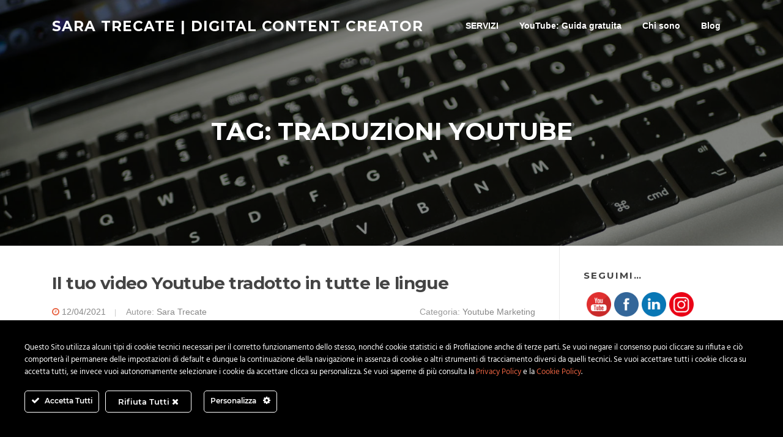

--- FILE ---
content_type: text/html; charset=UTF-8
request_url: https://www.saratrecate.it/tag/traduzioni-youtube/
body_size: 13301
content:
<!DOCTYPE html>
<html lang="it-IT">
<head>
<meta charset="UTF-8">
<meta name="viewport" content="width=device-width, initial-scale=1">
<link rel="profile" href="https://gmpg.org/xfn/11">
<link rel="pingback" href="https://www.saratrecate.it/xmlrpc.php">

<meta name='robots' content='index, follow, max-image-preview:large, max-snippet:-1, max-video-preview:-1' />

	<!-- This site is optimized with the Yoast SEO plugin v16.4 - https://yoast.com/wordpress/plugins/seo/ -->
	<title>traduzioni youtube Archivi | Sara Trecate | Digital Content Creator</title>
	<link rel="canonical" href="https://www.saratrecate.it/tag/traduzioni-youtube/" />
	<meta property="og:locale" content="it_IT" />
	<meta property="og:type" content="article" />
	<meta property="og:title" content="traduzioni youtube Archivi | Sara Trecate | Digital Content Creator" />
	<meta property="og:url" content="https://www.saratrecate.it/tag/traduzioni-youtube/" />
	<meta property="og:site_name" content="Sara Trecate | Digital Content Creator" />
	<meta name="twitter:card" content="summary_large_image" />
	<script type="application/ld+json" class="yoast-schema-graph">{"@context":"https://schema.org","@graph":[{"@type":["Person","Organization"],"@id":"https://www.saratrecate.it/#/schema/person/fa5d9b92cae376648b7471d6d8c75d80","name":"Sara Trecate","image":{"@type":"ImageObject","@id":"https://www.saratrecate.it/#personlogo","inLanguage":"it-IT","url":"https://www.saratrecate.it/wp-content/uploads/2020/09/sara_trecate-733x1024.png","contentUrl":"https://www.saratrecate.it/wp-content/uploads/2020/09/sara_trecate-733x1024.png","width":733,"height":1024,"caption":"Sara Trecate"},"logo":{"@id":"https://www.saratrecate.it/#personlogo"},"sameAs":["https://www.saratrecate.it"]},{"@type":"WebSite","@id":"https://www.saratrecate.it/#website","url":"https://www.saratrecate.it/","name":"Sara Trecate | Digital Content Creator","description":"Una nuova forma per le tue idee","publisher":{"@id":"https://www.saratrecate.it/#/schema/person/fa5d9b92cae376648b7471d6d8c75d80"},"potentialAction":[{"@type":"SearchAction","target":"https://www.saratrecate.it/?s={search_term_string}","query-input":"required name=search_term_string"}],"inLanguage":"it-IT"},{"@type":"CollectionPage","@id":"https://www.saratrecate.it/tag/traduzioni-youtube/#webpage","url":"https://www.saratrecate.it/tag/traduzioni-youtube/","name":"traduzioni youtube Archivi | Sara Trecate | Digital Content Creator","isPartOf":{"@id":"https://www.saratrecate.it/#website"},"breadcrumb":{"@id":"https://www.saratrecate.it/tag/traduzioni-youtube/#breadcrumb"},"inLanguage":"it-IT","potentialAction":[{"@type":"ReadAction","target":["https://www.saratrecate.it/tag/traduzioni-youtube/"]}]},{"@type":"BreadcrumbList","@id":"https://www.saratrecate.it/tag/traduzioni-youtube/#breadcrumb","itemListElement":[{"@type":"ListItem","position":1,"item":{"@type":"WebPage","@id":"https://www.saratrecate.it/","url":"https://www.saratrecate.it/","name":"Home"}},{"@type":"ListItem","position":2,"item":{"@id":"https://www.saratrecate.it/tag/traduzioni-youtube/#webpage"}}]}]}</script>
	<!-- / Yoast SEO plugin. -->


<link rel='dns-prefetch' href='//fonts.googleapis.com' />
<link rel='dns-prefetch' href='//s.w.org' />
<link rel="alternate" type="application/rss+xml" title="Sara Trecate | Digital Content Creator &raquo; Feed" href="https://www.saratrecate.it/feed/" />
<link rel="alternate" type="application/rss+xml" title="Sara Trecate | Digital Content Creator &raquo; Feed dei commenti" href="https://www.saratrecate.it/comments/feed/" />
<link rel="alternate" type="application/rss+xml" title="Sara Trecate | Digital Content Creator &raquo; traduzioni youtube Feed del tag" href="https://www.saratrecate.it/tag/traduzioni-youtube/feed/" />
		<!-- This site uses the Google Analytics by MonsterInsights plugin v7.17.0 - Using Analytics tracking - https://www.monsterinsights.com/ -->
							<script src="//www.googletagmanager.com/gtag/js?id=UA-131838040-2"  type="text/javascript" data-cfasync="false"></script>
			<script type="text/javascript" data-cfasync="false">
				var mi_version = '7.17.0';
				var mi_track_user = true;
				var mi_no_track_reason = '';
				
								var disableStr = 'ga-disable-UA-131838040-2';

				/* Function to detect opted out users */
				function __gtagTrackerIsOptedOut() {
					return document.cookie.indexOf( disableStr + '=true' ) > - 1;
				}

				/* Disable tracking if the opt-out cookie exists. */
				if ( __gtagTrackerIsOptedOut() ) {
					window[disableStr] = true;
				}

				/* Opt-out function */
				function __gtagTrackerOptout() {
					document.cookie = disableStr + '=true; expires=Thu, 31 Dec 2099 23:59:59 UTC; path=/';
					window[disableStr] = true;
				}

				if ( 'undefined' === typeof gaOptout ) {
					function gaOptout() {
						__gtagTrackerOptout();
					}
				}
								window.dataLayer = window.dataLayer || [];
				if ( mi_track_user ) {
					function __gtagTracker() {dataLayer.push( arguments );}
					__gtagTracker( 'js', new Date() );
					__gtagTracker( 'set', {
						'developer_id.dZGIzZG' : true,
						                    });
					__gtagTracker( 'config', 'UA-131838040-2', {
						forceSSL:true,					} );
										window.gtag = __gtagTracker;										(
						function () {
							/* https://developers.google.com/analytics/devguides/collection/analyticsjs/ */
							/* ga and __gaTracker compatibility shim. */
							var noopfn = function () {
								return null;
							};
							var newtracker = function () {
								return new Tracker();
							};
							var Tracker = function () {
								return null;
							};
							var p = Tracker.prototype;
							p.get = noopfn;
							p.set = noopfn;
							p.send = function (){
								var args = Array.prototype.slice.call(arguments);
								args.unshift( 'send' );
								__gaTracker.apply(null, args);
							};
							var __gaTracker = function () {
								var len = arguments.length;
								if ( len === 0 ) {
									return;
								}
								var f = arguments[len - 1];
								if ( typeof f !== 'object' || f === null || typeof f.hitCallback !== 'function' ) {
									if ( 'send' === arguments[0] ) {
										var hitConverted, hitObject = false, action;
										if ( 'event' === arguments[1] ) {
											if ( 'undefined' !== typeof arguments[3] ) {
												hitObject = {
													'eventAction': arguments[3],
													'eventCategory': arguments[2],
													'eventLabel': arguments[4],
													'value': arguments[5] ? arguments[5] : 1,
												}
											}
										}
										if ( typeof arguments[2] === 'object' ) {
											hitObject = arguments[2];
										}
										if ( typeof arguments[5] === 'object' ) {
											Object.assign( hitObject, arguments[5] );
										}
										if ( 'undefined' !== typeof (
											arguments[1].hitType
										) ) {
											hitObject = arguments[1];
										}
										if ( hitObject ) {
											action = 'timing' === arguments[1].hitType ? 'timing_complete' : hitObject.eventAction;
											hitConverted = mapArgs( hitObject );
											__gtagTracker( 'event', action, hitConverted );
										}
									}
									return;
								}

								function mapArgs( args ) {
									var gaKey, hit = {};
									var gaMap = {
										'eventCategory': 'event_category',
										'eventAction': 'event_action',
										'eventLabel': 'event_label',
										'eventValue': 'event_value',
										'nonInteraction': 'non_interaction',
										'timingCategory': 'event_category',
										'timingVar': 'name',
										'timingValue': 'value',
										'timingLabel': 'event_label',
									};
									for ( gaKey in gaMap ) {
										if ( 'undefined' !== typeof args[gaKey] ) {
											hit[gaMap[gaKey]] = args[gaKey];
										}
									}
									return hit;
								}

								try {
									f.hitCallback();
								} catch ( ex ) {
								}
							};
							__gaTracker.create = newtracker;
							__gaTracker.getByName = newtracker;
							__gaTracker.getAll = function () {
								return [];
							};
							__gaTracker.remove = noopfn;
							__gaTracker.loaded = true;
							window['__gaTracker'] = __gaTracker;
						}
					)();
									} else {
										console.log( "" );
					( function () {
							function __gtagTracker() {
								return null;
							}
							window['__gtagTracker'] = __gtagTracker;
							window['gtag'] = __gtagTracker;
					} )();
									}
			</script>
				<!-- / Google Analytics by MonsterInsights -->
				<script type="text/javascript">
			window._wpemojiSettings = {"baseUrl":"https:\/\/s.w.org\/images\/core\/emoji\/13.0.1\/72x72\/","ext":".png","svgUrl":"https:\/\/s.w.org\/images\/core\/emoji\/13.0.1\/svg\/","svgExt":".svg","source":{"concatemoji":"https:\/\/www.saratrecate.it\/wp-includes\/js\/wp-emoji-release.min.js?ver=5.7.14"}};
			!function(e,a,t){var n,r,o,i=a.createElement("canvas"),p=i.getContext&&i.getContext("2d");function s(e,t){var a=String.fromCharCode;p.clearRect(0,0,i.width,i.height),p.fillText(a.apply(this,e),0,0);e=i.toDataURL();return p.clearRect(0,0,i.width,i.height),p.fillText(a.apply(this,t),0,0),e===i.toDataURL()}function c(e){var t=a.createElement("script");t.src=e,t.defer=t.type="text/javascript",a.getElementsByTagName("head")[0].appendChild(t)}for(o=Array("flag","emoji"),t.supports={everything:!0,everythingExceptFlag:!0},r=0;r<o.length;r++)t.supports[o[r]]=function(e){if(!p||!p.fillText)return!1;switch(p.textBaseline="top",p.font="600 32px Arial",e){case"flag":return s([127987,65039,8205,9895,65039],[127987,65039,8203,9895,65039])?!1:!s([55356,56826,55356,56819],[55356,56826,8203,55356,56819])&&!s([55356,57332,56128,56423,56128,56418,56128,56421,56128,56430,56128,56423,56128,56447],[55356,57332,8203,56128,56423,8203,56128,56418,8203,56128,56421,8203,56128,56430,8203,56128,56423,8203,56128,56447]);case"emoji":return!s([55357,56424,8205,55356,57212],[55357,56424,8203,55356,57212])}return!1}(o[r]),t.supports.everything=t.supports.everything&&t.supports[o[r]],"flag"!==o[r]&&(t.supports.everythingExceptFlag=t.supports.everythingExceptFlag&&t.supports[o[r]]);t.supports.everythingExceptFlag=t.supports.everythingExceptFlag&&!t.supports.flag,t.DOMReady=!1,t.readyCallback=function(){t.DOMReady=!0},t.supports.everything||(n=function(){t.readyCallback()},a.addEventListener?(a.addEventListener("DOMContentLoaded",n,!1),e.addEventListener("load",n,!1)):(e.attachEvent("onload",n),a.attachEvent("onreadystatechange",function(){"complete"===a.readyState&&t.readyCallback()})),(n=t.source||{}).concatemoji?c(n.concatemoji):n.wpemoji&&n.twemoji&&(c(n.twemoji),c(n.wpemoji)))}(window,document,window._wpemojiSettings);
		</script>
		<style type="text/css">
img.wp-smiley,
img.emoji {
	display: inline !important;
	border: none !important;
	box-shadow: none !important;
	height: 1em !important;
	width: 1em !important;
	margin: 0 .07em !important;
	vertical-align: -0.1em !important;
	background: none !important;
	padding: 0 !important;
}
</style>
	<link rel='stylesheet' id='ct-ultimate-gdpr-cookie-popup-css'  href='https://www.saratrecate.it/wp-content/plugins/ct-ultimate-gdpr/assets/css/cookie-popup.min.css?ver=5.7.14' type='text/css' media='all' />
<link rel='stylesheet' id='dashicons-css'  href='https://www.saratrecate.it/wp-includes/css/dashicons.min.css?ver=5.7.14' type='text/css' media='all' />
<link rel='stylesheet' id='wp-block-library-css'  href='https://www.saratrecate.it/wp-includes/css/dist/block-library/style.min.css?ver=5.7.14' type='text/css' media='all' />
<link rel='stylesheet' id='contact-form-7-css'  href='https://www.saratrecate.it/wp-content/plugins/contact-form-7/includes/css/styles.css?ver=5.5.6' type='text/css' media='all' />
<link rel='stylesheet' id='ct-ultimate-gdpr-css'  href='https://www.saratrecate.it/wp-content/plugins/ct-ultimate-gdpr/assets/css/style.min.css?ver=3.3' type='text/css' media='all' />
<link rel='stylesheet' id='ct-ultimate-gdpr-font-awesome-css'  href='https://www.saratrecate.it/wp-content/plugins/ct-ultimate-gdpr/assets/css/fonts/font-awesome/css/font-awesome.min.css?ver=5.7.14' type='text/css' media='all' />
<link rel='stylesheet' id='ct-ultimate-gdpr-custom-fonts-css'  href='https://www.saratrecate.it/wp-content/plugins/ct-ultimate-gdpr/assets/css/fonts/fonts.css?ver=5.7.14' type='text/css' media='all' />
<link rel='stylesheet' id='socialsnap-styles-css'  href='https://www.saratrecate.it/wp-content/plugins/socialsnap/assets/css/socialsnap.css?ver=1.1.15' type='text/css' media='all' />
<link rel='stylesheet' id='SFSIPLUSmainCss-css'  href='https://www.saratrecate.it/wp-content/plugins/ultimate-social-media-plus/css/sfsi-style.css?ver=5.7.14' type='text/css' media='all' />
<link rel='stylesheet' id='screenr-fonts-css'  href='https://fonts.googleapis.com/css?family=Open%2BSans%3A400%2C300%2C300italic%2C400italic%2C600%2C600italic%2C700%2C700italic%7CMontserrat%3A400%2C700&#038;subset=latin%2Clatin-ext' type='text/css' media='all' />
<link rel='stylesheet' id='font-awesome-css'  href='https://www.saratrecate.it/wp-content/plugins/elementor/assets/lib/font-awesome/css/font-awesome.min.css?ver=4.7.0' type='text/css' media='all' />
<link rel='stylesheet' id='bootstrap-css'  href='https://www.saratrecate.it/wp-content/themes/screenr/assets/css/bootstrap.min.css?ver=4.0.0' type='text/css' media='all' />
<link rel='stylesheet' id='screenr-style-css'  href='https://www.saratrecate.it/wp-content/themes/screenr/style.css?ver=5.7.14' type='text/css' media='all' />
<style id='screenr-style-inline-css' type='text/css'>
	.parallax-window.parallax-videolightbox .parallax-mirror::before{
		background-color: rgba(2,2,2,0.57);
	}
			#page-header-cover.swiper-slider.no-image .swiper-slide .overlay {
		background-color: #0a0a0a;
		opacity: 1;
	}
	
	
	
	
	
	
	
		.gallery-carousel .g-item{
		padding: 0px 10px;
	}
	.gallery-carousel {
		margin-left: -10px;
		margin-right: -10px;
	}
	.gallery-grid .g-item, .gallery-masonry .g-item .inner {
		padding: 10px;
	}
	.gallery-grid, .gallery-masonry {
		margin: -10px;
	}
	
</style>
<link rel='stylesheet' id='screenr-gallery-lightgallery-css'  href='https://www.saratrecate.it/wp-content/themes/screenr/assets/css/lightgallery.css?ver=5.7.14' type='text/css' media='all' />
<link rel='stylesheet' id='ct-ultimate-gdpr-jquery-ui-css'  href='https://www.saratrecate.it/wp-content/plugins/ct-ultimate-gdpr/assets/css/jquery-ui.min.css?ver=5.7.14' type='text/css' media='all' />
<script type='text/javascript' src='https://www.saratrecate.it/wp-includes/js/jquery/jquery.min.js?ver=3.5.1' id='jquery-core-js'></script>
<script type='text/javascript' src='https://www.saratrecate.it/wp-includes/js/jquery/jquery-migrate.min.js?ver=3.3.2' id='jquery-migrate-js'></script>
<script type='text/javascript' src='https://www.saratrecate.it/wp-content/plugins/ct-ultimate-gdpr/assets/js/service-facebook-pixel.js?ver=5.7.14' id='ct_ultimate_gdpr_service_facebook_pixel-js'></script>
<script type='text/javascript' id='ct-ultimate-gdpr-service-google-analytics-js-extra'>
/* <![CDATA[ */
var ct_ultimate_gdpr_service_google_analytics = {"id":"UA-131838040-2"};
/* ]]> */
</script>
<script type='text/javascript' src='https://www.saratrecate.it/wp-content/plugins/ct-ultimate-gdpr/assets/js/google-analytics.js?ver=5.7.14' id='ct-ultimate-gdpr-service-google-analytics-js'></script>
<script type='text/javascript' id='monsterinsights-frontend-script-js-extra'>
/* <![CDATA[ */
var monsterinsights_frontend = {"js_events_tracking":"true","download_extensions":"doc,pdf,ppt,zip,xls,docx,pptx,xlsx","inbound_paths":"[]","home_url":"https:\/\/www.saratrecate.it","hash_tracking":"false","ua":"UA-131838040-2"};
/* ]]> */
</script>
<script type='text/javascript' src='https://www.saratrecate.it/wp-content/plugins/google-analytics-for-wordpress/assets/js/frontend-gtag.min.js?ver=7.17.0' id='monsterinsights-frontend-script-js'></script>
<script type='text/javascript' id='ct-ultimate-gdpr-cookie-list-js-extra'>
/* <![CDATA[ */
var ct_ultimate_gdpr_cookie_list = {"list":[{"cookie_name":"APISID, CONSENT, GPS, HSID, LOGIN_INFO, PREF, SAPISID, SID, SSID, VISITOR_INFO1_LIVE, YSC","cookie_type_label":"Funzionalit\u00e0","first_or_third_party":"Terze parti","can_be_blocked":"1","session_or_persistent":"Persistente","expiry_time":"","purpose":""},{"cookie_name":"wordpress_logged_in_33f447ccd56ea8b514f0002489aa7518","cookie_type_label":"Essenziali","first_or_third_party":"Terze parti","can_be_blocked":"1","session_or_persistent":"Sessione","expiry_time":"","purpose":""},{"cookie_name":"_GRECAPTCHA","cookie_type_label":"Essenziali","first_or_third_party":"Terze parti","can_be_blocked":"","session_or_persistent":"Persistente","expiry_time":"1658333167.9676","purpose":""},{"cookie_name":"wordpress_sec_33f447ccd56ea8b514f0002489aa7518","cookie_type_label":"Essenziali","first_or_third_party":"Terze parti","can_be_blocked":"1","session_or_persistent":"Sessione","expiry_time":"","purpose":""}]};
/* ]]> */
</script>
<script type='text/javascript' src='https://www.saratrecate.it/wp-content/plugins/ct-ultimate-gdpr/assets/js/cookie-list.js?ver=3.3' id='ct-ultimate-gdpr-cookie-list-js'></script>
<script type='text/javascript' src='https://www.saratrecate.it/wp-content/plugins/ct-ultimate-gdpr/assets/js/shortcode-block-cookie.js?ver=3.3' id='ct-ultimate-gdpr-shortcode-block-cookie-js'></script>
<link rel="https://api.w.org/" href="https://www.saratrecate.it/wp-json/" /><link rel="alternate" type="application/json" href="https://www.saratrecate.it/wp-json/wp/v2/tags/170" /><link rel="EditURI" type="application/rsd+xml" title="RSD" href="https://www.saratrecate.it/xmlrpc.php?rsd" />
<link rel="wlwmanifest" type="application/wlwmanifest+xml" href="https://www.saratrecate.it/wp-includes/wlwmanifest.xml" /> 
<meta name="generator" content="WordPress 5.7.14" />

	<script>
		window.addEventListener("sfsi_plus_functions_loaded", function() {
			var body = document.getElementsByTagName('body')[0];
			// console.log(body);
			body.classList.add("sfsi_plus_3.47");
		})
		// window.addEventListener('sfsi_plus_functions_loaded',function(e) {
		// 	jQuery("body").addClass("sfsi_plus_3.47")
		// });
		jQuery(document).ready(function(e) {
			jQuery("body").addClass("sfsi_plus_3.47")
		});

		function sfsi_plus_processfurther(ref) {
			var feed_id = '';
			var feedtype = 8;
			var email = jQuery(ref).find('input[name="email"]').val();
			var filter = /^([a-zA-Z0-9_\.\-])+\@(([a-zA-Z0-9\-])+\.)+([a-zA-Z0-9]{2,4})+$/;
			if ((email != "Enter your email") && (filter.test(email))) {
				if (feedtype == "8") {
					var url = "https://api.follow.it/subscription-form/" + feed_id + "/" + feedtype;
					window.open(url, "popupwindow", "scrollbars=yes,width=1080,height=760");
					return true;
				}
			} else {
				alert("Please enter email address");
				jQuery(ref).find('input[name="email"]').focus();
				return false;
			}
		}
	</script>
	<style>
		.sfsi_plus_subscribe_Popinner {
			width: 100% !important;
			height: auto !important;
			border: 1px solid #b5b5b5 !important;
			padding: 18px 0px !important;
			background-color: #ffffff !important;
		}

		.sfsi_plus_subscribe_Popinner form {
			margin: 0 20px !important;
		}

		.sfsi_plus_subscribe_Popinner h5 {
			font-family: Helvetica,Arial,sans-serif !important;

			font-weight: bold !important;
			color: #000000 !important;
			font-size: 16px !important;
			text-align: center !important;
			margin: 0 0 10px !important;
			padding: 0 !important;
		}

		.sfsi_plus_subscription_form_field {
			margin: 5px 0 !important;
			width: 100% !important;
			display: inline-flex;
			display: -webkit-inline-flex;
		}

		.sfsi_plus_subscription_form_field input {
			width: 100% !important;
			padding: 10px 0px !important;
		}

		.sfsi_plus_subscribe_Popinner input[type=email] {
			font-family: Helvetica,Arial,sans-serif !important;

			font-style: normal !important;
			color:  !important;
			font-size: 14px !important;
			text-align: center !important;
		}

		.sfsi_plus_subscribe_Popinner input[type=email]::-webkit-input-placeholder {
			font-family: Helvetica,Arial,sans-serif !important;

			font-style: normal !important;
			color:  !important;
			font-size: 14px !important;
			text-align: center !important;
		}

		.sfsi_plus_subscribe_Popinner input[type=email]:-moz-placeholder {
			/* Firefox 18- */
			font-family: Helvetica,Arial,sans-serif !important;

			font-style: normal !important;
			color:  !important;
			font-size: 14px !important;
			text-align: center !important;
		}

		.sfsi_plus_subscribe_Popinner input[type=email]::-moz-placeholder {
			/* Firefox 19+ */
			font-family: Helvetica,Arial,sans-serif !important;

			font-style: normal !important;
			color:  !important;
			font-size: 14px !important;
			text-align: center !important;
		}

		.sfsi_plus_subscribe_Popinner input[type=email]:-ms-input-placeholder {
			font-family: Helvetica,Arial,sans-serif !important;

			font-style: normal !important;
			color:  !important;
			font-size: 14px !important;
			text-align: center !important;
		}

		.sfsi_plus_subscribe_Popinner input[type=submit] {
			font-family: Helvetica,Arial,sans-serif !important;

			font-weight: bold !important;
			color: #000000 !important;
			font-size: 16px !important;
			text-align: center !important;
			background-color: #dedede !important;
		}
	</style>
	<link rel="icon" href="https://www.saratrecate.it/wp-content/uploads/2019/01/cropped-logo_CC_7_300x300-32x32.png" sizes="32x32" />
<link rel="icon" href="https://www.saratrecate.it/wp-content/uploads/2019/01/cropped-logo_CC_7_300x300-192x192.png" sizes="192x192" />
<link rel="apple-touch-icon" href="https://www.saratrecate.it/wp-content/uploads/2019/01/cropped-logo_CC_7_300x300-180x180.png" />
<meta name="msapplication-TileImage" content="https://www.saratrecate.it/wp-content/uploads/2019/01/cropped-logo_CC_7_300x300-270x270.png" />
</head>

<body data-rsssl=1 class="archive tag tag-traduzioni-youtube tag-170 group-blog hfeed has-site-title no-site-tagline header-layout-fixed elementor-default elementor-kit-1946">
<div id="page" class="site">
	<a class="skip-link screen-reader-text" href="#content">Vai al contenuto</a>
    	<header id="masthead" class="site-header sticky-header transparent" role="banner">
		<div class="container">
			    <div class="site-branding">
                        <p class="site-title"><a href="https://www.saratrecate.it/" rel="home">Sara Trecate | Digital Content Creator</a></p>
                    </div><!-- .site-branding -->
    
			<div class="header-right-wrapper">
				<a href="#" id="nav-toggle">Menu<span></span></a>
				<nav id="site-navigation" class="main-navigation" role="navigation">
					<ul class="nav-menu">
						<li id="menu-item-45" class="menu-item menu-item-type-custom menu-item-object-custom menu-item-has-children menu-item-45"><a href="https://www.saratrecate.it/shop">SERVIZI</a>
<ul class="sub-menu">
	<li id="menu-item-2445" class="menu-item menu-item-type-post_type menu-item-object-page menu-item-2445"><a href="https://www.saratrecate.it/shop/">CONSULENZE E GUIDE YT</a></li>
	<li id="menu-item-1280" class="menu-item menu-item-type-post_type menu-item-object-page menu-item-1280"><a href="https://www.saratrecate.it/stesura-di-testi/">Stesura di testi</a></li>
	<li id="menu-item-1284" class="menu-item menu-item-type-post_type menu-item-object-page menu-item-1284"><a href="https://www.saratrecate.it/consulenza-youtube-social-media/">Consulenza YouTube e Social Media</a></li>
	<li id="menu-item-1282" class="menu-item menu-item-type-post_type menu-item-object-page menu-item-1282"><a href="https://www.saratrecate.it/traduzione/">Traduzione</a></li>
	<li id="menu-item-1283" class="menu-item menu-item-type-post_type menu-item-object-page menu-item-1283"><a href="https://www.saratrecate.it/correzione-bozze/">Correzione bozze</a></li>
</ul>
</li>
<li id="menu-item-2090" class="menu-item menu-item-type-post_type menu-item-object-page menu-item-2090"><a href="https://www.saratrecate.it/guida-youtube-gratis/">YouTube: Guida gratuita</a></li>
<li id="menu-item-44" class="menu-item menu-item-type-custom menu-item-object-custom menu-item-has-children menu-item-44"><a href="https://www.saratrecate.it/chi-sono/">Chi sono</a>
<ul class="sub-menu">
	<li id="menu-item-1505" class="menu-item menu-item-type-post_type menu-item-object-page menu-item-1505"><a href="https://www.saratrecate.it/dicono-di-me/">Dicono di me</a></li>
	<li id="menu-item-1288" class="menu-item menu-item-type-post_type menu-item-object-page menu-item-1288"><a href="https://www.saratrecate.it/portfolio/">Portfolio</a></li>
</ul>
</li>
<li id="menu-item-47" class="menu-item menu-item-type-custom menu-item-object-custom menu-item-47"><a href="https://www.saratrecate.it/blog">Blog</a></li>
					</ul>
				</nav>
				<!-- #site-navigation -->
			</div>

		</div>
	</header><!-- #masthead -->
	<section id="page-header-cover" class="section-slider swiper-slider fixed has-image" >
		<div class="swiper-container" data-autoplay="0">
			<div class="swiper-wrapper ">
				<div class="swiper-slide slide-align-center " style="background-image: url('https://saratrecate.it/wp-content/uploads/2018/12/cropped-header.jpg');" ><div class="swiper-slide-intro"><div class="swiper-intro-inner" style="padding-top: 13%; padding-bottom: 13%; " ><h2 class="swiper-slide-heading">Tag: <span>traduzioni youtube</span></h2></div></div><div class="overlay"></div></div>			</div>
		</div>
	</section>
	
	<div id="content" class="site-content">

		<div id="content-inside" class="container right-sidebar">
			<div id="primary" class="content-area">
				<main id="main" class="site-main" role="main">

				
										
						
<article id="post-2228" class="post-2228 post type-post status-publish format-standard has-post-thumbnail hentry category-youtube-marketing tag-canale-youtube-internazionale tag-sottotitoli-tradotti-youtube tag-titoli-tradotti-youtube tag-tradurre-video-youtube tag-traduzioni-youtube">
	<header class="entry-header">
		<h2 class="entry-title"><a href="https://www.saratrecate.it/youtube-marketing/2021/04/il-tuo-video-youtube-tradotto-in-tutte-le-lingue/" rel="bookmark">Il tuo video Youtube tradotto in tutte le lingue</a></h2>
					<div class="entry-meta">
				<span class="posted-on"><i aria-hidden="true" class="fa fa-clock-o"></i> <a href="https://www.saratrecate.it/youtube-marketing/2021/04/il-tuo-video-youtube-tradotto-in-tutte-le-lingue/" rel="bookmark"><time class="entry-date published updated" datetime="2021-04-12T10:10:00+02:00">12/04/2021</time></a></span><span class="byline"> Autore: <span class="author vcard"><a class="url fn n" href="https://www.saratrecate.it/author/admin4112/">Sara Trecate</a></span></span> <span class="meta-cate">Categoria: <a href="https://www.saratrecate.it/category/youtube-marketing/">Youtube Marketing</a></span>			</div><!-- .entry-meta -->
		
		<div class="entry-thumb"><img width="790" height="400" src="https://www.saratrecate.it/wp-content/uploads/2021/05/tradotto-790x400.jpg" class="attachment-screenr-blog-list size-screenr-blog-list wp-post-image" alt="tradurre_video" loading="lazy" /></div>	</header><!-- .entry-header -->
	<div class="entry-content">
		<p>Come rendere il tuo canale Youtube internazionale? Con gli strumenti di traduzione di Youtube!</p>
	</div><!-- .entry-content -->
	
	<div class="entry-more">
		<a href="https://www.saratrecate.it/youtube-marketing/2021/04/il-tuo-video-youtube-tradotto-in-tutte-le-lingue/" title="Il tuo video Youtube tradotto in tutte le lingue" class="btn btn-theme-primary">Leggi tutto<i aria-hidden="true" class="fa fa-chevron-right"></i></a>
	</div>

</article><!-- #post-## -->

					
					
				
				</main><!-- #main -->
			</div><!-- #primary -->

			
<div id="secondary" class="widget-area sidebar" role="complementary">
	<section id="sfsi-plus-widget-2" class="widget sfsi_plus"><h2 class="widget-title">Seguimi&#8230;</h2>			<div class="sfsi_plus_widget" data-position="widget">
				<div id='sfsi_plus_wDiv'></div>
						<script>
			window.addEventListener('sfsi_plus_functions_loaded', function() {
				if (typeof sfsi_plus_widget_set == 'function') {
					sfsi_plus_widget_set();
				}
			})
		</script>
		<div class="sfsiplus_norm_row sfsi_plus_wDiv"  style="width:225px;position:absolute;;text-align:left"><div style='width:40px; height:40px;margin-left:5px;margin-bottom:5px;' class='sfsi_plus_wicons shuffeldiv '><div class='sfsiplus_inerCnt'><a class=' sficn' data-effect='scale' target='_blank'  href='https://www.youtube.com/channel/UCU1T80NsOJL75Y4cN5m0IsA'  style='opacity:1' ><img alt='YouTube' title='YouTube' src='https://www.saratrecate.it/wp-content/plugins/ultimate-social-media-plus/images/icons_theme/flat/flat_youtube.png' width='40' height='40' style='' class='sfcm sfsi_wicon sfsiplusid_round_icon_youtube' data-effect='scale'  /></a></div></div><div style='width:40px; height:40px;margin-left:5px;margin-bottom:5px;' class='sfsi_plus_wicons shuffeldiv '><div class='sfsiplus_inerCnt'><a class=' sficn' data-effect='scale' target='_blank'  href='https://www.facebook.com/saradigitalcontent/'  style='opacity:1' ><img alt='Facebook' title='Facebook' src='https://www.saratrecate.it/wp-content/plugins/ultimate-social-media-plus/images/icons_theme/flat/flat_fb.png' width='40' height='40' style='' class='sfcm sfsi_wicon sfsiplusid_round_icon_facebook' data-effect='scale'  /></a></div></div><div style='width:40px; height:40px;margin-left:5px;margin-bottom:5px;' class='sfsi_plus_wicons shuffeldiv '><div class='sfsiplus_inerCnt'><a class=' sficn' data-effect='scale' target='_blank'  href='https://www.linkedin.com/in/sara-trecate-digital-content-creator/'  style='opacity:1' ><img alt='LinkedIn' title='LinkedIn' src='https://www.saratrecate.it/wp-content/plugins/ultimate-social-media-plus/images/icons_theme/flat/flat_linkedin.png' width='40' height='40' style='' class='sfcm sfsi_wicon sfsiplusid_round_icon_linkedin' data-effect='scale'  /></a></div></div><div style='width:40px; height:40px;margin-left:5px;margin-bottom:5px;' class='sfsi_plus_wicons shuffeldiv '><div class='sfsiplus_inerCnt'><a class=' sficn' data-effect='scale' target='_blank'  href='https://www.instagram.com/saratrecate/'  style='opacity:1' ><img alt='INSTAGRAM' title='INSTAGRAM' src='https://www.saratrecate.it/wp-content/plugins/ultimate-social-media-plus/images/icons_theme/flat/flat_instagram.png' width='40' height='40' style='' class='sfcm sfsi_wicon sfsiplusid_round_icon_instagram' data-effect='scale'  /></a></div></div></div ><div id="sfsi_holder" class="sfsi_plus_holders" style="position: relative; float: left;width:100%;z-index:-1;"></div ><script></script>				<div style="clear: both;"></div>
			</div>
		</section><section id="search-3" class="widget widget_search"><form role="search" method="get" class="search-form" action="https://www.saratrecate.it/">
				<label>
					<span class="screen-reader-text">Ricerca per:</span>
					<input type="search" class="search-field" placeholder="Cerca &hellip;" value="" name="s" />
				</label>
				<input type="submit" class="search-submit" value="Cerca" />
			</form></section>
		<section id="recent-posts-3" class="widget widget_recent_entries">
		<h2 class="widget-title">Articoli recenti</h2>
		<ul>
											<li>
					<a href="https://www.saratrecate.it/content-marketing/2025/04/commercialista-per-youtuber/">Commercialista Per YouTuber: Chi è, Cosa Fa, Quanto Costa e Come Sceglierlo</a>
									</li>
											<li>
					<a href="https://www.saratrecate.it/content-marketing/2025/04/codice-ateco-per-youtuber/">Codice ATECO per YouTuber: Cos’è, a Cosa Serve e Quale Utilizzare per Aprire Partita IVA?</a>
									</li>
											<li>
					<a href="https://www.saratrecate.it/youtube-marketing/2024/11/6-modi-per-guadagnare-con-le-live-di-youtube/">6 modi per guadagnare con le live di Youtube</a>
									</li>
											<li>
					<a href="https://www.saratrecate.it/youtube-marketing/2024/05/serve-la-partita-iva-per-fare-lo-youtuber/">Serve la partita IVA per fare lo YouTuber?</a>
									</li>
											<li>
					<a href="https://www.saratrecate.it/youtube-marketing/2021/06/infinite-idee-video-youtube/">Infinite idee per i tuoi video Youtube</a>
									</li>
					</ul>

		</section><section id="categories-3" class="widget widget_categories"><h2 class="widget-title">Categorie</h2>
			<ul>
					<li class="cat-item cat-item-24"><a href="https://www.saratrecate.it/category/content-marketing/" title="News e consigli sulle più efficaci strategie di content marketing. Per essere sempre aggiornati e creare i contenuti digitali migliori del mercato.">Content Marketing</a>
</li>
	<li class="cat-item cat-item-56"><a href="https://www.saratrecate.it/category/social-media-marketing/" title="Strategie e consigli per migliorare la tua presenza online sui social media.">Social Media Marketing</a>
</li>
	<li class="cat-item cat-item-23"><a href="https://www.saratrecate.it/category/youtube-marketing/" title="Strategie e consigli per la crescita del tuo canale Youtube.">Youtube Marketing</a>
</li>
			</ul>

			</section></div><!-- #secondary -->

		</div><!--#content-inside -->
	</div><!-- #content -->

	<footer id="colophon" class="site-footer" role="contentinfo">
					<div class="footer-widgets section-padding ">
				<div class="container">
					<div class="row">
														<div id="footer-1" class="col-md-3 col-sm-12 footer-column widget-area sidebar" role="complementary">
									<aside id="text-1" class="widget widget_text"><h3 class="widget-title">Su di me</h3>			<div class="textwidget"><p>Ho una formazione umanistica e una passione per il web. Creo contenuti online da quando ero adolescente, per lavoro e interesse personale.</p>
<p>Qui lo spazio è poco, vieni a conoscermi meglio alla pagina <a target="_blank" href="https://www.saratrecate.it/chi-sono/" rel="noopener">Chi sono</a> e scopri cosa <a target="_blank" href="https://www.saratrecate.it/dicono-di-me/" rel="noopener">Dicono di me</a>. E se ti va, iscriviti alla mia <a target="_blank" href="https://www.saratrecate.it/newsletter/" rel="noopener">NEWSLETTER</a>.</p>
</div>
		</aside>								</div>
																<div id="footer-2" class="col-md-3 col-sm-12 footer-column widget-area sidebar" role="complementary">
									<aside id="sfsi-plus-widget-3" class="widget sfsi_plus"><h3 class="widget-title">Seguimi</h3>			<div class="sfsi_plus_widget" data-position="widget">
				<div id='sfsi_plus_wDiv'></div>
						<script>
			window.addEventListener('sfsi_plus_functions_loaded', function() {
				if (typeof sfsi_plus_widget_set == 'function') {
					sfsi_plus_widget_set();
				}
			})
		</script>
		<div class="sfsiplus_norm_row sfsi_plus_wDiv"  style="width:225px;position:absolute;;text-align:left"><div style='width:40px; height:40px;margin-left:5px;margin-bottom:5px;' class='sfsi_plus_wicons shuffeldiv '><div class='sfsiplus_inerCnt'><a class=' sficn' data-effect='scale' target='_blank'  href='https://www.youtube.com/channel/UCU1T80NsOJL75Y4cN5m0IsA'  style='opacity:1' ><img alt='YouTube' title='YouTube' src='https://www.saratrecate.it/wp-content/plugins/ultimate-social-media-plus/images/icons_theme/flat/flat_youtube.png' width='40' height='40' style='' class='sfcm sfsi_wicon sfsiplusid_round_icon_youtube' data-effect='scale'  /></a></div></div><div style='width:40px; height:40px;margin-left:5px;margin-bottom:5px;' class='sfsi_plus_wicons shuffeldiv '><div class='sfsiplus_inerCnt'><a class=' sficn' data-effect='scale' target='_blank'  href='https://www.facebook.com/saradigitalcontent/'  style='opacity:1' ><img alt='Facebook' title='Facebook' src='https://www.saratrecate.it/wp-content/plugins/ultimate-social-media-plus/images/icons_theme/flat/flat_fb.png' width='40' height='40' style='' class='sfcm sfsi_wicon sfsiplusid_round_icon_facebook' data-effect='scale'  /></a></div></div><div style='width:40px; height:40px;margin-left:5px;margin-bottom:5px;' class='sfsi_plus_wicons shuffeldiv '><div class='sfsiplus_inerCnt'><a class=' sficn' data-effect='scale' target='_blank'  href='https://www.linkedin.com/in/sara-trecate-digital-content-creator/'  style='opacity:1' ><img alt='LinkedIn' title='LinkedIn' src='https://www.saratrecate.it/wp-content/plugins/ultimate-social-media-plus/images/icons_theme/flat/flat_linkedin.png' width='40' height='40' style='' class='sfcm sfsi_wicon sfsiplusid_round_icon_linkedin' data-effect='scale'  /></a></div></div><div style='width:40px; height:40px;margin-left:5px;margin-bottom:5px;' class='sfsi_plus_wicons shuffeldiv '><div class='sfsiplus_inerCnt'><a class=' sficn' data-effect='scale' target='_blank'  href='https://www.instagram.com/saratrecate/'  style='opacity:1' ><img alt='INSTAGRAM' title='INSTAGRAM' src='https://www.saratrecate.it/wp-content/plugins/ultimate-social-media-plus/images/icons_theme/flat/flat_instagram.png' width='40' height='40' style='' class='sfcm sfsi_wicon sfsiplusid_round_icon_instagram' data-effect='scale'  /></a></div></div></div ><div id="sfsi_holder" class="sfsi_plus_holders" style="position: relative; float: left;width:100%;z-index:-1;"></div ><script></script>				<div style="clear: both;"></div>
			</div>
		</aside>								</div>
																<div id="footer-3" class="col-md-3 col-sm-12 footer-column widget-area sidebar" role="complementary">
									<aside id="text-2" class="widget widget_text"><h3 class="widget-title">contattami</h3>			<div class="textwidget"><div class="contact-info-item">
	<div class="contact-text"><i class="fa fa-map-marker"></i></div>
	<div class="contact-value">Milano, Italia
</div>
</div>
<div class="contact-info-item">
	<div class="contact-text"><i class="fa fa-phone"></i></div>
	<div class="contact-value"><a href="tel:00393921067058">+39 392 1067058</a></div>
</div>
<div class="contact-info-item">
	<div class="contact-text"><i class="fa fa-envelope"></i></div>
	<div class="contact-value">info[at]saratrecate.it</div>
</div>

<div class="contact-info-item">
	<div class="contact-text"><i class="fa fa-briefcase"></i></div>
	<div class="contact-value">P.IVA 10641250963</div>
</div>
<div><a href="https://www.saratrecate.it/privacy-policy/"><b>PRIVACY POLICY</b></a>
</div>
<div><a href="https://www.saratrecate.it/cookie-policy/"><b>COOKIE POLICY</b></a>
</div>
<div><a href="https://www.saratrecate.it/termini-e-condizioni/"><b>TERMINI E CONDIZIONI</b></a>
</div>

</div>
		</aside>								</div>
																<div id="footer-4" class="col-md-3 col-sm-12 footer-column widget-area sidebar" role="complementary">
									<aside id="text-3" class="widget widget_text"><h3 class="widget-title">servizi</h3>			<div class="textwidget"><p>Ecco cosa posso fare per te:</p>
<ul class="hours"><li><a href="https://www.saratrecate.it/stesura-di-testi">Stesura di testi</a></li><li><a href="https://www.saratrecate.it/consulenza-youtube-social-media">Consulenza Social Media</a></li><li><a href="https://www.saratrecate.it/correzione-bozze">Correzione bozze</a></li><li><a href="https://www.saratrecate.it/traduzione">Traduzione ENG-ITA</a></li></ul></div>
		</aside>								</div>
													</div>
				</div>
			</div>
		
        	<div class=" site-info">
		<div class="container">
			<div class="site-copyright">
				Copyright &copy; 2026 Sara Trecate | Digital Content Creator. Tutti i diritti riservati.			</div><!-- .site-copyright -->
			<div class="theme-info">
				<a href="https://www.famethemes.com/themes/screenr">Screenr parallax theme</a> di FameThemes			</div>
		</div>
	</div><!-- .site-info -->
	
	</footer><!-- #colophon -->
</div><!-- #page -->

<script>
	window.addEventListener('sfsi_plus_functions_loaded', function() {
		if (typeof sfsi_plus_responsive_toggle == 'function') {
			sfsi_plus_responsive_toggle(0);
			// console.log('sfsi_plus_responsive_toggle');
		}
	})
</script>

<style>
    #ct-ultimate-gdpr-cookie-modal-body h1,
    #ct-ultimate-gdpr-cookie-modal-body h2,
    #ct-ultimate-gdpr-cookie-modal-body h3,
    #ct-ultimate-gdpr-cookie-modal-body h4,
    #ct-ultimate-gdpr-cookie-modal-body h5,
    #ct-ultimate-gdpr-cookie-modal-body h6 {
        color: #595959;
    }
</style>

	<div
        id="ct-ultimate-gdpr-cookie-popup"
        class="ct-ultimate-gdpr-cookie-bottomPanel ct-ultimate-gdpr-cookie-popup-modern ct-ultimate-gdpr-cookie-popup-button-rounded"
        style="background-color: #000000;
                color: #ffffff;
		bottom: 0px; width: 100%; border-radius: 0; background-image:url( ); background-size:cover; background-position: 100%;                ">

    

	<div class='ct-container ct-ultimate-gdpr-cookie-popup-bottomPanel'>    <div id="ct-ultimate-gdpr-cookie-content" >
				<p align="JUSTIFY"><span style="font-size: small">Questo Sito utilizza alcuni tipi di cookie tecnici necessari per il corretto funzionamento dello stesso, nonché cookie statistici e di Profilazione anche di terze parti. Se vuoi negare il consenso puoi cliccare su rifiuta e ciò comporterà il permanere delle impostazioni di default e dunque la continuazione della navigazione in assenza di cookie o altri strumenti di tracciamento diversi da quelli tecnici. Se vuoi accettare tutti i cookie clicca su accetta tutti, se invece vuoi autonomamente selezionare i cookie da accettare clicca su personalizza. Se vuoi saperne di più consulta la <a href="https://www.saratrecate.it/privacy-policy/">Privacy Policy</a> e la <a href="https://www.saratrecate.it/cookie-policy/">Cookie Policy</a>.</span></p>		    </div>

	<div class='ct-ultimate-gdpr-cookie-buttons ct-clearfix'>	    <div
            id="ct-ultimate-gdpr-cookie-accept"
			class="cookie-buttons"
            style="border-color: #ffffff; background-color: #000000; color: #ffffff;">
		<span class='fa fa-check ct-ultimate-gdpr-button-icon-left'></span>Accetta Tutti    </div>
	
		<div id="ct_ultimate-gdpr-cookie-reject"
	class="cookie-buttons"
	style="border-color: #ffffff; background-color: #000000; color: #ffffff;">
        <a href = "javascript:void(0);" id = "ct-ultimate-cookie-close-modal" class="close-modal-text">
			Rifiuta Tutti <i class="fa fa-times"></i>
		</a>
	</div>
    	
	
    <div
    id="ct-ultimate-gdpr-cookie-change-settings"
	class="cookie-buttons"
    style="border-color:#ffffff;background-color:#000000;color:#ffffff">Personalizza <span class='fa fa-cog ct-ultimate-gdpr-button-icon-right'></span></div>
	</div><!-- .ct-ultimate-gdpr-cookie-buttons.ct-clearfix -->

    <div class="ct-clearfix"></div>
	<!-- End of ct-ultimate-gdpr-cookie-popup-btn-wrapper -->	</div><!-- .ct-container.ct-ultimate-gdpr-cookie-popup-[top/bottom]Panel -->

    </div><!-- #ct-ultimate-gdpr-cookie-popup -->

  <div id="ct-ultimate-gdpr-cookie-open"
       class="ct-ultimate-gdpr-trigger-modal-rounded"
       style="background-color: #000000;color: #ffffff;
       bottom: 20px; left: 20px;right: auto; top: auto;">

		                <span class="fa fa-cog" aria-hidden="true"></span>
                <span class="sr-only">Impostazioni della casella dei cookie</span>
			    </div>
    <div id="ct-ultimate-gdpr-cookie-open"
         class="ct-ultimate-gdpr-trigger-modal-rounded"
         style="background-color: #000000;color: #ffffff;
	     bottom: 20px; left: 20px;right: auto; top: auto;">
		                <span class="fa fa-cog" aria-hidden="true"></span>
                <span class="sr-only">Impostazioni della casella dei cookie</span>
			    </div>

<div id="ct-ultimate-gdpr-cookie-modal" class="ct-ultimate-gdpr--Groups-5">

    <!-- Modal content -->
    <div class="ct-ultimate-gdpr-cookie-modal-content ">
		            <div id="ct-ultimate-gdpr-cookie-modal-close"></div>
		        <div id="ct-ultimate-gdpr-cookie-modal-body"
             class="ct-ultimate-gdpr-slider-not-block">

			
			                <div style="color: #797979"> Impostazioni Privacy

Scegli quali cookie vuoi autorizzare

Puoi cambiare queste impostazioni in qualsiasi momento. Tuttavia, questo potrebbe risultare alla susseguente non-disponibilità di alcune funzioni. Per informazioni sull’eliminazione dei cookie, consulta la funzione aiuto del tuo browser.

SCOPRI DI PIÙ SUI COOKIE CHE UTILIZZIAMO.

Con lo slider, puoi abilitare o disabilitare vari tipi di cookie: </div>

			            <form action="#" id="ct-ultimate-gdpr-cookie-modal-slider-form">
                <div class="ct-ultimate-gdpr-slider"></div>
                <ul class="ct-ultimate-gdpr-cookie-modal-slider">
																                        <li id="ct-ultimate-gdpr-cookie-modal-slider-item-block"
                            class="ct-ultimate-gdpr-cookie-modal-slider-item "
                            data-count="1">
                            <div>
                                <img class="ct-svg"
                                     src="https://www.saratrecate.it/wp-content/plugins/ct-ultimate-gdpr/assets/css/images/block-all.svg"
                                     alt="Block all">
                            </div>
                            <input type="radio" id="cookie0"
                                   name="radio-group"                                    class="ct-ultimate-gdpr-cookie-modal-slider-radio"
                                   value="1"
                                   data-count="1">
                            <label for="cookie0"
                                   style="color: #595959;">
								Blocca tutto                            </label>
                        </li>

					
											                        <li class="ct-ultimate-gdpr-cookie-modal-slider-item ct-ultimate-gdpr-cookie-modal-slider-item--active">
                            <div>
                                <img class="ct-svg"
                                     src="https://www.saratrecate.it/wp-content/plugins/ct-ultimate-gdpr/assets/css/images/essential.svg"
                                     alt="Essential">
                            </div>
                            <input data-count="2" type="radio" id="cookie1"
                                   name="radio-group" checked                                   class="ct-ultimate-gdpr-cookie-modal-slider-radio"
                                   value="2">
                            <label for="cookie1"
                                   style="color: #595959;">
								Essenziali                            </label>
                        </li>

					
											                        <li class="ct-ultimate-gdpr-cookie-modal-slider-item "
                            data-count="3">
                            <div>
                                <img class="ct-svg"
                                     src="https://www.saratrecate.it/wp-content/plugins/ct-ultimate-gdpr/assets/css/images/functionality.svg"
                                     alt="Functionality">
                            </div>
                            <input data-count="3" type="radio" id="cookie2"
                                   name="radio-group"                                    class="ct-ultimate-gdpr-cookie-modal-slider-radio"
                                   value="3">
                            <label for="cookie2"
                                   style="color: #595959;">
								Funzionalità                            </label>
                        </li>

					
											                        <li class="ct-ultimate-gdpr-cookie-modal-slider-item "
                            data-count="4">
                            <div>
                                <img class="ct-svg"
                                     src="https://www.saratrecate.it/wp-content/plugins/ct-ultimate-gdpr/assets/css/images/statistics.svg"
                                     alt="Analytics">
                            </div>
                            <input data-count="4" type="radio" id="cookie3"
                                   name="radio-group"                                    class="ct-ultimate-gdpr-cookie-modal-slider-radio"
                                   value="4">
                            <label for="cookie3"
                                   style="color: #595959;">
								Analytics                            </label>
                        </li>

					
											                        <li class="ct-ultimate-gdpr-cookie-modal-slider-item ">
                            <div>
                                <img class="ct-svg"
                                     src="https://www.saratrecate.it/wp-content/plugins/ct-ultimate-gdpr/assets/css/images/targeting.svg"
                                     alt="Advertising">
                            </div>
                            <input data-count="5" type="radio" id="cookie4"
                                   name="radio-group"                                    class="ct-ultimate-gdpr-cookie-modal-slider-radio"
                                   value="5">
                            <label for="cookie4"
                                   style="color: #595959;">
								Pubblicità                            </label>
                        </li>
										
					
                </ul>

            </form>
			            <div class="ct-ultimate-gdpr-cookie-modal-slider-wrap">
				
                <div class="ct-ultimate-gdpr-cookie-modal-slider-inner-wrap">
                    <div class="ct-ultimate-gdpr-cookie-modal-slider-info cookie1">
                        <div class="ct-ultimate-gdpr-cookie-modal-slider-desc">
                            <h4 style="color: #595959;">Questo sito web farà:</h4>
                            <ul class="ct-ultimate-gdpr-cookie-modal-slider-able"
                                style="color: #797979;">

								<li>Essenziali: Ricorda la tua impostazione sui permessi cookie</li><li>Essenziali: Permetti cookie sessione</li><li>Essenziali: Raccogli informazioni che inserisci nei form contatti newsletter e altri form su tutte le pagine</li><li>Essenziali: Mantieni traccia di quello che inserisci nel carrello</li><li>Essenziali: Conferma che sei connesso nel tuo account utente</li><li>Essenziali: Ricorda la versione di lingua selezionata</li>
                            </ul>
                        </div>
                        <div class="ct-ultimate-gdpr-cookie-modal-slider-desc">
                            <h4 style="color: #595959;">Questo sito non farà:</h4>
                            <ul class="ct-ultimate-gdpr-cookie-modal-slider-not-able"
                                style="color: #797979;">


								<li>Ricorda i tuoi dettagli d’accesso</li><li>Funzionalità: Ricorda impostazioni social media</li><li>Funzionalità: Ricorda paese e regione selezionati</li><li>Analitica: Tiene traccia delle tue pagine visitate e interazioni effettuate</li><li>Analitica: Tiene traccia della tua posizione e della regione basato sul tuo numero IP</li><li>Analitica: Tiene traccia del tempo speso su ogni pagina</li><li>Analitica: Aumenta la qualità dei dati delle funzioni di statistica</li><li>Pubblicità: Mostra informazioni e pubblicità su misura basandosi sui tuoi interessi per es. il contenuto che hai visitato in passato (In questo momento non usiamo pubblicità mirata o cookie mirati)</li><li>Pubblicità: Raccogli informazioni personalmente identificabili come nome o informazioni</li>
                            </ul>
                        </div>
                        <div class="ct-clearfix"></div>
                    </div>

                    <div class="ct-ultimate-gdpr-cookie-modal-slider-info cookie2">
                        <div class="ct-ultimate-gdpr-cookie-modal-slider-desc">
                            <h4 style="color: #595959;">Questo sito web farà:</h4>
                            <ul class="ct-ultimate-gdpr-cookie-modal-slider-able"
                                style="color: #797979;">

								<li>Essenziali: Ricorda la tua impostazione sui permessi cookie</li><li>Essenziali: Permetti cookie sessione</li><li>Essenziali: Raccogli informazioni che inserisci nei form contatti newsletter e altri form su tutte le pagine</li><li>Essenziali: Mantiene traccia di quello che inserisci nel carrello</li><li>Essenziali: Conferma che sei connesso nel tuo account utente</li><li>Essenziali: Ricorda la versione di lingua selezionata</li><li>Funzionalità: Ricorda impostazioni social media</li><li>Funzionalità: Ricorda regione e paese selezionati</li>
                            </ul>
                        </div>
                        <div class="ct-ultimate-gdpr-cookie-modal-slider-desc">
                            <h4 style="color: #595959;">Questo sito non farà:</h4>
                            <ul class="ct-ultimate-gdpr-cookie-modal-slider-not-able"
                                style="color: #797979;">

								<li>Analitica: Tiene traccia delle tue pagine visitate e interazioni effettuate</li><li>Analitica: Tiene traccia della tua posizione e della regione basato sul tuo numero IP</li><li>Analitica: Tiene traccia del tempo speso su ogni pagina</li><li>Analitica: Aumenta la qualità dei dati delle funzioni di statistica</li><li>Pubblicità: Mostra informazioni e pubblicità su misura basandoci sui tuoi interessi per es. il contenuto che hai visitato in passato (In questo momento non usiamo pubblicità mirata o cookie mirati)</li><li>Pubblicità: Raccoglie informazioni personalmente identificabili come nome o informazioni</li>
                            </ul>
                        </div>
                        <div class="ct-clearfix"></div>
                    </div>

                    <div class="ct-ultimate-gdpr-cookie-modal-slider-info cookie3">
                        <div class="ct-ultimate-gdpr-cookie-modal-slider-desc">
                            <h4 style="color: #595959;">Questo sito web farà:</h4>
                            <ul class="ct-ultimate-gdpr-cookie-modal-slider-able"
                                style="color: #797979;">

								<li>Essenziali: Ricorda la tua impostazione sui permessi cookie</li><li>Essenziali: Permetti cookie sessione</li><li>Essenziali: Raccoglie informazioni che inserisci nei form contatti newsletter e altri form su tutte le pagine</li><li>Essenziali: Mantiene traccia di quello che inserisci nel carrello</li><li>Essenziali: Conferma che sei connesso nel tuo account utente</li><li>Essenziali: Ricorda la versione di lingua selezionata</li><li>Funzionalità: Ricorda impostazioni social media
Funzionalità: Ricorda regione e paese selezionati</li><li>Analitica: Tiene traccia delle tue pagine visitate e interazioni effettuate</li><li>Analitica: Tiene traccia della tua posizione e della regione basato sul tuo numero IP</li><li>Analitica: Tiene traccia del tempo speso su ogni pagina</li><li>Analitica: Aumenta la qualità dei dati delle funzioni di statistica</li>
                            </ul>
                        </div>
                        <div class="ct-ultimate-gdpr-cookie-modal-slider-desc">
                            <h4 style="color: #595959;">Questo sito non farà:</h4>
                            <ul class="ct-ultimate-gdpr-cookie-modal-slider-not-able"
                                style="color: #797979;">

								<li>Pubblicità: Mostra informazioni e pubblicità su misura basandoci sui tuoi interessi per es. il contenuto che hai visitato in passato (In questo momento non usiamo pubblicità mirata o cookie mirati)</li><li>Pubblicità: Raccoglie informazioni personalmente identificabili come nome o informazioni</li>
                            </ul>
                        </div>
                        <div class="ct-clearfix"></div>
                    </div>
                    <div class="ct-ultimate-gdpr-cookie-modal-slider-info cookie4">
                        <div class="ct-ultimate-gdpr-cookie-modal-slider-desc">
                            <h4 style="color: #595959;">Questo sito web farà:</h4>
                            <ul class="ct-ultimate-gdpr-cookie-modal-slider-able"
                                style="color: #797979;">

								<li>Funzionalità: Ricorda impostazioni social media</li><li>Funzionalità: Ricorda paese e regione selezionati</li><li>Analitica: Tiene traccia delle tue pagine visitate e interazioni effettuate</li><li>Analitica: Tiene traccia della tua posizione e della regione basato sul tuo numero IP</li><li>Analitica: Tiene traccia del tempo speso su ogni pagina</li><li>Analitica: Aumenta la qualità dei dati delle funzioni di statistica</li><li>Pubblicità: Mostra informazioni e pubblicità su misura basandoci sui tuoi interessi per es. il contenuto che hai visitato in passato (In questo momento non usiamo pubblicità mirata o cookie mirati)</li><li>Pubblicità: Raccoglie informazioni personalmente identificabili come nome o informazioni</li>
                            </ul>
                        </div>
                        <div class="ct-ultimate-gdpr-cookie-modal-slider-desc">
                            <h4 style="color: #595959;">Questo sito non farà:</h4>
                            <ul class="ct-ultimate-gdpr-cookie-modal-slider-not-able"
                                style="color: #797979;">

								<li>Ricorda i tuoi dettagli d’accesso</li>
                            </ul>
                        </div>
                        <div class="ct-clearfix"></div>
                    </div>
                </div>
				            </div>
            <div class="ct-ultimate-gdpr-cookie-modal-btn save">
                <a href="#">Salva e chiudi</a>
            </div>
        </div>
    </div>
</div>
<script type='text/javascript' id='ct-ultimate-gdpr-cookie-popup-js-extra'>
/* <![CDATA[ */
var ct_ultimate_gdpr_cookie = {"ajaxurl":"https:\/\/www.saratrecate.it\/wp-admin\/admin-ajax.php","readurl":"https:\/\/www.saratrecate.it\/youtube-marketing\/2021\/04\/il-tuo-video-youtube-tradotto-in-tutte-le-lingue\/","readurl_new_tab":"off","consent":"","reload":"","consent_expire_time":"1801182003","consent_time":"1769646003","consent_default_level":"2","consent_accept_level":"5","age_enabled":"5","display_cookie_always":null,"cookie_reset_consent":null};
/* ]]> */
</script>
<script type='text/javascript' src='https://www.saratrecate.it/wp-content/plugins/ct-ultimate-gdpr/assets/js/cookie-popup.js?ver=3.3' id='ct-ultimate-gdpr-cookie-popup-js'></script>
<script type='text/javascript' src='https://www.saratrecate.it/wp-content/plugins/ct-ultimate-gdpr/assets/js/jquery.base64.min.js?ver=3.3' id='ct-ultimate-gdpr-base64-js'></script>
<script type='text/javascript' src='https://www.saratrecate.it/wp-includes/js/dist/vendor/wp-polyfill.min.js?ver=7.4.4' id='wp-polyfill-js'></script>
<script type='text/javascript' id='wp-polyfill-js-after'>
( 'fetch' in window ) || document.write( '<script src="https://www.saratrecate.it/wp-includes/js/dist/vendor/wp-polyfill-fetch.min.js?ver=3.0.0"></scr' + 'ipt>' );( document.contains ) || document.write( '<script src="https://www.saratrecate.it/wp-includes/js/dist/vendor/wp-polyfill-node-contains.min.js?ver=3.42.0"></scr' + 'ipt>' );( window.DOMRect ) || document.write( '<script src="https://www.saratrecate.it/wp-includes/js/dist/vendor/wp-polyfill-dom-rect.min.js?ver=3.42.0"></scr' + 'ipt>' );( window.URL && window.URL.prototype && window.URLSearchParams ) || document.write( '<script src="https://www.saratrecate.it/wp-includes/js/dist/vendor/wp-polyfill-url.min.js?ver=3.6.4"></scr' + 'ipt>' );( window.FormData && window.FormData.prototype.keys ) || document.write( '<script src="https://www.saratrecate.it/wp-includes/js/dist/vendor/wp-polyfill-formdata.min.js?ver=3.0.12"></scr' + 'ipt>' );( Element.prototype.matches && Element.prototype.closest ) || document.write( '<script src="https://www.saratrecate.it/wp-includes/js/dist/vendor/wp-polyfill-element-closest.min.js?ver=2.0.2"></scr' + 'ipt>' );( 'objectFit' in document.documentElement.style ) || document.write( '<script src="https://www.saratrecate.it/wp-includes/js/dist/vendor/wp-polyfill-object-fit.min.js?ver=2.3.4"></scr' + 'ipt>' );
</script>
<script type='text/javascript' id='contact-form-7-js-extra'>
/* <![CDATA[ */
var wpcf7 = {"api":{"root":"https:\/\/www.saratrecate.it\/wp-json\/","namespace":"contact-form-7\/v1"}};
/* ]]> */
</script>
<script type='text/javascript' src='https://www.saratrecate.it/wp-content/plugins/contact-form-7/includes/js/index.js?ver=5.5.6' id='contact-form-7-js'></script>
<script type='text/javascript' id='socialsnap-js-js-extra'>
/* <![CDATA[ */
var socialsnap_script = {"ajaxurl":"https:\/\/www.saratrecate.it\/wp-admin\/admin-ajax.php","on_media_width":"250","on_media_height":"250","nonce":"2770ab69fe","post_id":"0"};
/* ]]> */
</script>
<script type='text/javascript' src='https://www.saratrecate.it/wp-content/plugins/socialsnap/assets/js/socialsnap.js?ver=1.1.15' id='socialsnap-js-js'></script>
<script type='text/javascript' src='https://www.saratrecate.it/wp-includes/js/jquery/ui/core.min.js?ver=1.12.1' id='jquery-ui-core-js'></script>
<script type='text/javascript' src='https://www.saratrecate.it/wp-content/plugins/ultimate-social-media-plus/js/shuffle/modernizr.custom.min.js?ver=5.7.14' id='SFSIPLUSjqueryModernizr-js'></script>
<script type='text/javascript' id='SFSIPLUSCustomJs-js-extra'>
/* <![CDATA[ */
var sfsi_plus_ajax_object = {"ajax_url":"https:\/\/www.saratrecate.it\/wp-admin\/admin-ajax.php","plugin_url":"https:\/\/www.saratrecate.it\/wp-content\/plugins\/ultimate-social-media-plus\/","rest_url":"https:\/\/www.saratrecate.it\/wp-json\/"};
var sfsi_plus_links = {"admin_url":"https:\/\/www.saratrecate.it\/wp-admin\/","plugin_dir_url":"https:\/\/www.saratrecate.it\/wp-content\/plugins\/ultimate-social-media-plus\/","rest_url":"https:\/\/www.saratrecate.it\/wp-json\/","pretty_perma":"yes"};
/* ]]> */
</script>
<script type='text/javascript' src='https://www.saratrecate.it/wp-content/plugins/ultimate-social-media-plus/js/custom.js?ver=5.7.14' id='SFSIPLUSCustomJs-js'></script>
<script type='text/javascript' src='https://www.saratrecate.it/wp-content/themes/screenr/assets/js/plugins.js?ver=4.0.0' id='screenr-plugin-js'></script>
<script type='text/javascript' src='https://www.saratrecate.it/wp-content/themes/screenr/assets/js/bootstrap.bundle.min.js?ver=4.0.0' id='bootstrap-js'></script>
<script type='text/javascript' id='screenr-theme-js-extra'>
/* <![CDATA[ */
var Screenr = {"ajax_url":"https:\/\/www.saratrecate.it\/wp-admin\/admin-ajax.php","full_screen_slider":"1","header_layout":"transparent","slider_parallax":"1","is_home_front_page":"0","autoplay":"7000","speed":"700","effect":"slide","gallery_enable":""};
/* ]]> */
</script>
<script type='text/javascript' src='https://www.saratrecate.it/wp-content/themes/screenr/assets/js/theme.js?ver=20120206' id='screenr-theme-js'></script>
<script type='text/javascript' src='https://www.saratrecate.it/wp-includes/js/wp-embed.min.js?ver=5.7.14' id='wp-embed-js'></script>

</body>
</html>
